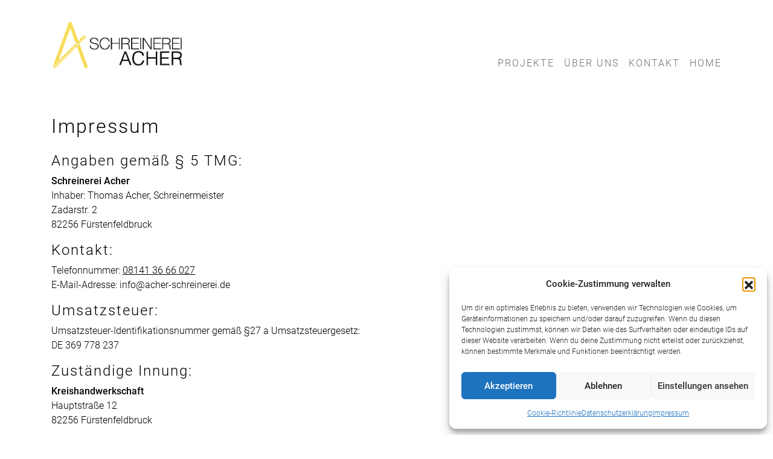

--- FILE ---
content_type: text/css
request_url: https://www.acher-schreinerei.de/wp-content/plugins/more-featured-images/assets/css/style.css?ver=1.0.0
body_size: 663
content:
#mfi_images {
    display: block;
}
.mfi_image_item {
    display: block;
    position: relative;
    float: left;
    background-position: 50% 50%;
    background-size: cover;
    background-color: #eee;
    width: 23%;
    margin: 10px 1%;
    height: 200px;
}
@media screen and ( max-width:992px ) {
    .mfi_image_item.grid {
        width: 48%;
    }
    .mfi_image_item {
        width: 48% !important;
    }
    .form-group.smartcat-multiple-uploader {
        width: 48% !important;
    }
}
@media screen and ( max-width:767px ) {
    .mfi_image_item {
        width: 48%;
    }
    .form-group.smartcat-multiple-uploader {
        width: 48%;
    }
    .mfi_image_item.grid {
        width: 98% !important;
    }
}


--- FILE ---
content_type: text/css
request_url: https://www.acher-schreinerei.de/wp-content/themes/acher/css/theme.min.css?ver=0.8.15
body_size: 40836
content:
@charset "UTF-8";.modal-backdrop.show{opacity:1}#no-js-content{display:none;text-align:center}#no-js-content img{margin:2rem 1.2rem}#no-js-content .footer{width:100%;color:#9e9e9e}html.no-js #page,html.no-js #preloader{display:none}html.no-js #no-js-content{display:block}html.js #no-js-content{display:none}html{font-size:16px;min-height:100%;position:relative}body:not(.page-id-16) .grecaptcha-badge{display:none}#wrapper-navbar{position:absolute;width:100%;top:0;left:0;right:0}.wrapper{padding:2.5rem 0 2rem 0}#main{min-height:400px}#page{overflow:hidden}h1,h2,h3,h4,h5,h6{font-weight:300;letter-spacing:2px}h1{font-size:2rem;margin-bottom:1.5rem}h2{font-size:1.75rem}h3{font-size:1.5rem}h4{font-size:1.25rem}h5{font-size:1.1rem}h6{font-size:1rem}.lead{font-weight:200}.theme-color,i{color:#000}a{outline:0;color:#000;text-decoration:underline}a i{color:#ffe600}a.double-angel-right{color:#000}a.double-angel-right::before{content:"";display:inline-block;font:normal normal normal 14px/1 FontAwesome;font-size:inherit;text-rendering:auto;-webkit-font-smoothing:antialiased;margin-right:5px;color:#ffe600}a.double-angel-right:focus,a.double-angel-right:hover{font-weight:700}a:focus,a:hover{color:#707070!important}b,strong{font-weight:500}html.touchevents .touchmove-navigation .entry-content{transition:transform .3s ease;transform:translateX(0)}button{font-family:inherit}.btn,.wpcf7 input[type=submit]{box-shadow:none;text-transform:uppercase;font-weight:400;font-size:1rem;font-family:Roboto,-apple-system,system-ui,BlinkMacSystemFont,"Segoe UI","Helvetica Neue",Arial,sans-serif!important;border-radius:0;padding:.6rem 1.5rem}.btn.active:focus,.btn:active:focus,.btn:focus,.wpcf7 input[type=submit].active:focus,.wpcf7 input[type=submit]:active:focus,.wpcf7 input[type=submit]:focus{outline:0;outline-offset:0}.btn-ppc,.wpcf7 input[type=submit]{background-color:transparent;border-color:#000;color:#000;font-weight:400;height:auto}.btn-ppc:focus,.btn-ppc:hover,.wpcf7 input[type=submit]:focus,.wpcf7 input[type=submit]:hover{background-color:rgba(255,230,0,.9);box-shadow:1px 1px 5px #888;border-color:#000;outline:0;color:#000!important}.btn-ppc.active,.btn-ppc.active:focus,.btn-ppc:active,.wpcf7 input[type=submit].active,.wpcf7 input[type=submit].active:focus,.wpcf7 input[type=submit]:active{background-color:#ffe600!important;border-color:transparent!important;box-shadow:none!important;color:#000!important}.blockquote{margin:1rem}.blockquote p{margin-bottom:0;font-weight:400}.boxed{background:#fff;box-shadow:rgba(0,0,0,.07) 0 2px 40px 0;padding:1.5rem 1rem;margin-bottom:2rem;overflow:hidden}.boxed>p:first-child,.boxed>p:last-child{margin-bottom:0}.cookie-alert{padding:1rem;background-color:rgba(255,255,255,.95);font-size:1rem;display:flex;border-top:1px solid #ccc;border-bottom:1px solid #ccc}.cookie-alert p{margin:0;margin-right:3rem}.cookie-alert p::before{display:inline-block;font-family:"Font Awesome 5 Free";font-weight:600;content:"\f05a";font-size:1.2rem;font-size:inherit;font-style:normal;font-variant:normal;color:#707070;text-rendering:auto;-webkit-font-smoothing:antialiased;margin-right:.5407911001em}.cookie-alert button.dismiss-link{border-radius:0}#right-sidebar{position:relative}#right-sidebar aside{border-bottom:1px solid #ccc;margin-bottom:1rem}#right-sidebar aside:last-child{border-bottom:none}#right-sidebar aside .widget-title{font-size:1.2rem}#right-sidebar aside ul{padding-left:0;list-style:none}#right-sidebar aside ul li{padding:.25rem 0;font-size:.85rem}#right-sidebar aside ul li a{color:#000}#right-sidebar aside ul li a::before{content:"";display:inline-block;font:normal normal normal 14px/1 FontAwesome;font-size:inherit;text-rendering:auto;-webkit-font-smoothing:antialiased;-moz-osx-font-smoothing:grayscale;margin-right:5px;color:#ffe600}#right-sidebar aside ul li a:focus,#right-sidebar aside ul li a:hover{color:#ffe600;text-decoration:none}#right-sidebar aside ul li:last-child{margin-bottom:0}#right-sidebar aside ul li.current-cat a{color:#ffe600}#right-sidebar .widget_search label{display:none}#right-sidebar i{margin-right:.5rem}.form-control,.wpcf7 .wpcf7-validation-errors,.wpcf7 input[type=color],.wpcf7 input[type=date],.wpcf7 input[type=datetime-local],.wpcf7 input[type=datetime],.wpcf7 input[type=email],.wpcf7 input[type=file],.wpcf7 input[type=month],.wpcf7 input[type=number],.wpcf7 input[type=range],.wpcf7 input[type=search],.wpcf7 input[type=tel],.wpcf7 input[type=text],.wpcf7 input[type=time],.wpcf7 input[type=url],.wpcf7 input[type=week],.wpcf7 select,.wpcf7 textarea{background-color:#fff;border:1px solid #bcbcbc;border-radius:0;font-size:1rem;height:auto;padding:.6rem .75rem}.form-control:focus,.wpcf7 .wpcf7-validation-errors:focus,.wpcf7 input[type=color]:focus,.wpcf7 input[type=date]:focus,.wpcf7 input[type=datetime-local]:focus,.wpcf7 input[type=datetime]:focus,.wpcf7 input[type=email]:focus,.wpcf7 input[type=file]:focus,.wpcf7 input[type=month]:focus,.wpcf7 input[type=number]:focus,.wpcf7 input[type=range]:focus,.wpcf7 input[type=search]:focus,.wpcf7 input[type=tel]:focus,.wpcf7 input[type=text]:focus,.wpcf7 input[type=time]:focus,.wpcf7 input[type=url]:focus,.wpcf7 input[type=week]:focus,.wpcf7 select:focus,.wpcf7 textarea:focus{color:#000;background-color:#fff;border-color:#000;outline:0;box-shadow:0 0 0 .1rem rgba(255,230,0,.25)}.form-control::-webkit-input-placeholder,.wpcf7 .wpcf7-validation-errors::-webkit-input-placeholder,.wpcf7 input[type=color]::-webkit-input-placeholder,.wpcf7 input[type=date]::-webkit-input-placeholder,.wpcf7 input[type=datetime-local]::-webkit-input-placeholder,.wpcf7 input[type=datetime]::-webkit-input-placeholder,.wpcf7 input[type=email]::-webkit-input-placeholder,.wpcf7 input[type=file]::-webkit-input-placeholder,.wpcf7 input[type=month]::-webkit-input-placeholder,.wpcf7 input[type=number]::-webkit-input-placeholder,.wpcf7 input[type=range]::-webkit-input-placeholder,.wpcf7 input[type=search]::-webkit-input-placeholder,.wpcf7 input[type=tel]::-webkit-input-placeholder,.wpcf7 input[type=text]::-webkit-input-placeholder,.wpcf7 input[type=time]::-webkit-input-placeholder,.wpcf7 input[type=url]::-webkit-input-placeholder,.wpcf7 input[type=week]::-webkit-input-placeholder,.wpcf7 select::-webkit-input-placeholder,.wpcf7 textarea::-webkit-input-placeholder{color:rgba(0,0,0,.5)}.form-control:-moz-placeholder,.wpcf7 .wpcf7-validation-errors:-moz-placeholder,.wpcf7 input[type=color]:-moz-placeholder,.wpcf7 input[type=date]:-moz-placeholder,.wpcf7 input[type=datetime-local]:-moz-placeholder,.wpcf7 input[type=datetime]:-moz-placeholder,.wpcf7 input[type=email]:-moz-placeholder,.wpcf7 input[type=file]:-moz-placeholder,.wpcf7 input[type=month]:-moz-placeholder,.wpcf7 input[type=number]:-moz-placeholder,.wpcf7 input[type=range]:-moz-placeholder,.wpcf7 input[type=search]:-moz-placeholder,.wpcf7 input[type=tel]:-moz-placeholder,.wpcf7 input[type=text]:-moz-placeholder,.wpcf7 input[type=time]:-moz-placeholder,.wpcf7 input[type=url]:-moz-placeholder,.wpcf7 input[type=week]:-moz-placeholder,.wpcf7 select:-moz-placeholder,.wpcf7 textarea:-moz-placeholder{color:rgba(0,0,0,.5)}.form-control::-moz-placeholder,.wpcf7 .wpcf7-validation-errors::-moz-placeholder,.wpcf7 input[type=color]::-moz-placeholder,.wpcf7 input[type=date]::-moz-placeholder,.wpcf7 input[type=datetime-local]::-moz-placeholder,.wpcf7 input[type=datetime]::-moz-placeholder,.wpcf7 input[type=email]::-moz-placeholder,.wpcf7 input[type=file]::-moz-placeholder,.wpcf7 input[type=month]::-moz-placeholder,.wpcf7 input[type=number]::-moz-placeholder,.wpcf7 input[type=range]::-moz-placeholder,.wpcf7 input[type=search]::-moz-placeholder,.wpcf7 input[type=tel]::-moz-placeholder,.wpcf7 input[type=text]::-moz-placeholder,.wpcf7 input[type=time]::-moz-placeholder,.wpcf7 input[type=url]::-moz-placeholder,.wpcf7 input[type=week]::-moz-placeholder,.wpcf7 select::-moz-placeholder,.wpcf7 textarea::-moz-placeholder{color:rgba(0,0,0,.5)}.form-control:-ms-input-placeholder,.wpcf7 .wpcf7-validation-errors:-ms-input-placeholder,.wpcf7 input[type=color]:-ms-input-placeholder,.wpcf7 input[type=date]:-ms-input-placeholder,.wpcf7 input[type=datetime-local]:-ms-input-placeholder,.wpcf7 input[type=datetime]:-ms-input-placeholder,.wpcf7 input[type=email]:-ms-input-placeholder,.wpcf7 input[type=file]:-ms-input-placeholder,.wpcf7 input[type=month]:-ms-input-placeholder,.wpcf7 input[type=number]:-ms-input-placeholder,.wpcf7 input[type=range]:-ms-input-placeholder,.wpcf7 input[type=search]:-ms-input-placeholder,.wpcf7 input[type=tel]:-ms-input-placeholder,.wpcf7 input[type=text]:-ms-input-placeholder,.wpcf7 input[type=time]:-ms-input-placeholder,.wpcf7 input[type=url]:-ms-input-placeholder,.wpcf7 input[type=week]:-ms-input-placeholder,.wpcf7 select:-ms-input-placeholder,.wpcf7 textarea:-ms-input-placeholder{color:rgba(0,0,0,.5)}div.wpcf7-response-output{margin:0}#ajax-loader,#preloader{position:fixed;top:0;left:0;right:0;bottom:0;z-index:9999}#preloader{background-color:#fff}#ajax-loader{display:none;background-color:rgba(255,255,255,.7)}.loader{border-bottom:8px solid #ffe600;border-top:8px solid #ffe600;border-left:8px solid #000;border-right:8px solid #000;border-radius:50%;width:120px;height:120px;animation:spin 2s linear infinite;position:fixed;left:50%;top:50%;margin-left:-60px;margin-top:-60px;z-index:1100}@keyframes spin{0%{transform:rotate(0)}100%{transform:rotate(360deg)}}.page-headline{text-align:center;margin-bottom:2rem;position:relative;font-weight:200}.page-headline::before{background-color:#ffe600;margin-left:-75px;width:150px}.page-headline::before{bottom:-15px;content:"";height:2px;left:50%;position:absolute}.page-headline::after{background-color:#000;margin-left:-25px;width:50px}.page-headline::after{bottom:-15px;content:"";height:2px;left:50%;position:absolute}h1.underline,h2.underline,h3.underline,h4.underline,h5.underline{margin-bottom:2.5rem;position:relative}h1.underline::before,h2.underline::before,h3.underline::before,h4.underline::before,h5.underline::before{background-color:#ffe600;width:150px}h1.underline::before,h2.underline::before,h3.underline::before,h4.underline::before,h5.underline::before{bottom:-15px;content:"";height:2px;left:0;position:absolute}h1.underline::after,h2.underline::after,h3.underline::after,h4.underline::after,h5.underline::after{background-color:#000;width:50px}h1.underline::after,h2.underline::after,h3.underline::after,h4.underline::after,h5.underline::after{bottom:-15px;content:"";height:2px;left:0;position:absolute}.page_header_no_image{margin-top:150px}.page_header_no_image h1{color:#fff;margin:0;font-weight:400;text-transform:uppercase;display:inline-block;padding:.5rem 1rem;background-color:rgba(255,230,0,.8);font-size:1.8rem}.page_header_no_image p{font-size:1.5rem;margin-bottom:0}html.touchevents .page_header{background-attachment:inherit;background-position:center right}.page_header{margin-top:150px;padding:85px 0 85px;position:relative;background-color:#fff;background-position:center center;background-repeat:no-repeat;background-size:cover;background-attachment:fixed}.page_header .overlay-header{position:absolute;left:0;top:0;width:100%;height:100%}.page_header h1{color:#fff;margin:0;font-weight:400;text-transform:uppercase;display:inline-block;padding:.5rem 1rem;background-color:rgba(255,230,0,.8);font-size:1.8rem}.page_header p{color:#fff;font-size:1.5rem;text-shadow:1px 1px 1px rgba(0,0,0,.8);margin-bottom:0}#to-top-button{z-index:2;width:40px;height:40px;position:fixed;bottom:1rem;right:1rem;cursor:pointer;overflow:hidden;background-color:rgba(255,230,0,.75);-moz-border-radius:2px;-webkit-border-radius:2px;transition:background-color .5s;text-align:center;line-height:40px;font-size:25px;display:none;border:2px solid rgba(255,255,255,.8)}#to-top-button i{line-height:36px;display:block;color:#fff}#to-top-button:focus,#to-top-button:hover{background-color:rgba(0,0,0,.95)}#to-top-button:focus i,#to-top-button:hover i{color:#fff}.pa-chevron{position:relative;text-align:center;height:8px;width:50px;transform:rotate(90deg)}.pa-chevron.pa-chevron-left:before{content:'';position:absolute;top:0;left:0;height:100%;width:51%;background-color:#000;transform:skew(0deg,40deg)}.pa-chevron.pa-chevron-left:after{content:'';position:absolute;top:0;right:0;height:100%;width:51%;background-color:#000;transform:skew(0deg,-40deg)}.pa-chevron.pa-chevron-right:before{content:'';position:absolute;top:0;left:0;height:100%;width:51%;background-color:#000;transform:skew(0deg,-40deg)}.pa-chevron.pa-chevron-right:after{content:'';position:absolute;top:0;right:0;height:100%;width:51%;background-color:#000;transform:skew(0deg,40deg)}.social-icons{display:block;font-size:1rem;color:#000;border-color:#fff}.social-icons a{width:2em;height:2em;line-height:2em;font-size:1em;margin:.25rem;display:inline-block;border-radius:50%;transition:all .3s;vertical-align:middle;text-align:center;border:1px solid #fff;border-color:inherit;text-decoration:none;color:inherit;background-color:#fff}.social-icons a.icon1-class:hover{background-color:#3b5998}.social-icons a.icon2-class:hover{background-color:#cc181e}.social-icons a.icon3-class:hover{background-color:#4975b6}.social-icons a.icon4-class:hover{background-color:#016e51}.social-icons a.icon5-class:hover{background-color:#f70}.social-icons a.icon6-class:hover{background-color:#b31217}.social-icons a.icon7-class:hover{background-color:#2c4762}.social-icons a.icon8-class:hover{background-color:#c92228}.social-icons a.icon9-class:hover{background-color:#0063dc}.social-icons a.icon10-class:hover{background-color:#0e76a8}.social-icons a.icon11-class:hover{background-color:#d34836}.social-icons a.icon12-class:hover{background-color:#4ebbff}.social-icons a.icon13-class:hover{background-color:#026466}.left-diagonal::after{background:inherit;content:"";height:50%;left:-25%;pointer-events:none;position:absolute;top:-100px;transform:rotate(3deg);transform-origin:-3% 0 0;width:150%;z-index:-1}.breadcrumb{border-radius:0}img.shadowed{box-shadow:3px 3px 2px 0 rgba(0,0,0,.4)}.image-navigation{right:10px;position:absolute;top:5px;z-index:1}.image-navigation a{text-decoration:none}.image-navigation a.zoomicon .fa-search-minus{display:none}.image-navigation a.zoomicon.in .fa-search-minus{display:inline;background-color:red}.image-navigation a.zoomicon.in .fa-search-plus{display:none}.square-icon{font-size:18px!important;height:30px;padding:5px;width:30px;background-color:rgba(255,255,255,.7);border:1px solid #000;background-color:tansparent;text-align:center;vertical-align:middle;transition:all .3s}.square-icon:focus,.square-icon:hover{transition:all .3s;background-color:#fff;color:#000;border-color:#ffe600}.image-description{position:absolute;bottom:0;display:block;padding:.625rem;background-color:rgba(255,230,0,.8);color:#fff;font-weight:600;text-align:center;line-height:1;min-width:40%}.img-overlay{position:relative;overflow:hidden}.img-overlay img{width:100%;transform:scale(1);transition:all .8s}.img-overlay .item-img-overlay{width:100%;height:100%;position:absolute;left:0;top:0;overflow:hidden;opacity:0;transform:scale(0);background-color:rgba(100,98,98,.7);transition:all .8s;border:1px solid rgba(0,0,0,.2)}.img-overlay .item-img-overlay .item-content{position:absolute;bottom:10px;width:100%;padding:1rem;text-align:center}.img-overlay .item-img-overlay .item-content h5{color:#fff!important;font-weight:400}.img-overlay .item-img-overlay .item-content h5 i{color:#fff!important}.img-overlay:focus img,.img-overlay:hover img{transform:scale(1.1)}.owl-carousel:hover .owl-nav{visibility:visible;opacity:1;text-shadow:0 0 3px #fff}.owl-carousel:hover .disabled{visibility:none;opacity:.5;text-shadow:none}.owl-carousel .owl-nav{position:absolute;top:50%;left:50%;transform:translate(-50%,-50%);width:100%;opacity:0;transition:.5s all}.owl-carousel .owl-nav img{height:30px}.owl-carousel .owl-nav .owl-prev{float:left}.owl-carousel .owl-nav .owl-next{float:right}.owl-carousel .owl-nav .disabled{visibility:none;opacity:.5;text-shadow:none}html.touchevents .owl-single-carousel .owl-nav{display:none}.owl-dots,.owl-nav{text-align:center}.owl-dots .owl-dot{display:inline-block}.owl-dot{-moz-user-select:none;cursor:pointer}.owl-dots .owl-dot span{background:#d6d6d6 none repeat scroll 0 0;border-radius:30px;display:block;height:10px;margin:5px 7px;transition:opacity .2s ease 0s;width:10px}.owl-dots .owl-dot.active span,.owl-dots .owl-dot:hover span{background:#ffe600 none repeat scroll 0 0}#wrapper-footer{padding:0;position:relative;width:100%;bottom:0;font-size:1.1rem;background-color:#f5f5f5}#wrapper-footer h6{font-weight:300;margin-bottom:0;font-size:inherit}#wrapper-footer strong{color:#000!important}#wrapper-footer .footer-top{display:block;padding:3rem 0;z-index:1;color:#707070}#wrapper-footer .footer-top .row:not(:last-child){border-bottom:1px solid rgba(204,204,204,.5);padding-bottom:2rem;margin-bottom:2rem}#wrapper-footer .footer-top ul.menu{display:flex;flex-direction:column;padding-left:0;margin-bottom:0;list-style:none}#wrapper-footer .footer-top ul.menu>li{position:relative;padding:0}#wrapper-footer .footer-top ul.menu>li:last-child{margin-bottom:0}#wrapper-footer .footer-top ul.menu>li a{transition:all .25s ease 0s;color:#707070;display:block;font-size:inherit;letter-spacing:2px;text-transform:uppercase;text-decoration:none;overflow:hidden;text-overflow:ellipsis;white-space:nowrap;letter-spacing:2px}#wrapper-footer .footer-top ul.menu>li a:hover{color:#000!important;text-decoration:none;font-weight:400}#wrapper-footer .footer-top ul.menu>li.current-menu-item>a,#wrapper-footer .footer-top ul.menu>li.current-menu-parent>a{font-weight:500;color:#000!important}#wrapper-footer .footer-top ul.menu ul.sub-menu{display:flex;flex-direction:column;padding-left:0;margin-bottom:0;list-style:none}#wrapper-footer .footer-top ul.menu ul.sub-menu>li a{text-transform:none;letter-spacing:normal}#wrapper-footer .footer-top ul.menu ul.sub-menu>li.current-menu-item>a{font-weight:500;color:#000!important}#wrapper-footer .footer-top .widget_media_image img{max-width:70%!important}#wrapper-footer .footer-divider{background-image:url(../img/lineal.png);height:41px;border-bottom:2px solid #ffe600;margin-bottom:1.8rem}#wrapper-footer .footer-bottom{padding:0 0 1rem 0}#wrapper-footer .footer-bottom .copyright{color:#a59e96;font-size:.8rem}#wrapper-footer .footer-bottom .social-icons-footer{font-size:2rem}#wrapper-footer .footer-bottom .social-icons-footer a{display:inline-block;vertical-align:middle;transition:all .3s;color:#fff;font-size:1em;margin-right:.5rem;text-decoration:none;outline:0}#wrapper-footer .footer-bottom .social-icons-footer a:last-child{margin-right:0}#wrapper-footer .footer-bottom .social-icons-footer a.icon10-class:hover{color:#0e76a8}#wrapper-footer .footer-bottom .social-icons-footer a.icon13-class:hover{color:#026466}.pagination{border-radius:0;margin-bottom:0;padding:1.5rem 1rem;background-color:#fff}.pagination a{text-decoration:none}.pagination a:focus,.pagination a:hover{text-decoration:none}.pagination .page-item .page-link{color:#ffe600;background-color:#fff;border:1px solid rgba(0,0,0,.15);transition:all .3s}.pagination .page-item .page-link:focus,.pagination .page-item .page-link:hover{color:#ffe600;background-color:#fff;border-color:#ddd;transition:all .3s}.pagination .page-item.active .page-link{color:#ffe600;background-color:#fff;border-color:#ddd;transition:all .3s}.pagination .page-item:first-child .page-link{border-top-left-radius:0;border-bottom-left-radius:0}.pagination .page-item:last-child .page-link{border-top-right-radius:0;border-bottom-right-radius:0}.gallery-item img{border:1.5px solid #ffe600;transition:all .3s}.gallery-item img:hover{border-color:#ffe600}#page-top-nav{display:none;margin-bottom:2rem}#page-top-nav .page-top-nav-main{background-color:#fff;position:relative;height:40px;line-height:28px;overflow:hidden;display:block;box-shadow:0 1px 2px rgba(0,0,0,.2);padding:0 .5rem}#page-top-nav .page-top-nav-main nav{-webkit-user-select:none;overflow-y:hidden;-webkit-overflow-scrolling:touch;overflow-x:scroll;height:53px;white-space:nowrap}#page-top-nav .gradient{background:-webkit-gradient(linear,left top,right top,color-stop(0,rgba(248,248,248,0)),color-stop(100%,#f8f8f8));height:40px;position:absolute;pointer-events:none;right:0;top:0;width:24px;z-index:2}#page-top-nav a.nav-link{padding:0 .5rem;line-height:40px;height:40px}#page-top-nav a.nav-link i{display:inline;margin-right:5px}#page-top-nav a.nav-link span{color:#000}#page-top-nav a.nav-link.active span{color:#ffe600}.shariff{position:static;transform:inherit;transition:inherit;width:100%;background-color:transparent;border:none;box-shadow:none;z-index:inherit;min-height:35px}.shariff span{padding-right:0}.shariff ul.theme-white li{background:0 0;width:35px!important;height:35px}.shariff ul.theme-white .shariff-text{display:none}html.touchevents .slider-wrapper,html.touchevents section.background-image{background-attachment:inherit;background-position:center right}#full-width-page-wrapper-section{padding-bottom:0}section{padding:1.5rem 0;position:relative;min-height:1px;height:100%;background-color:#fff}section.background-image{background-position:center center;background-repeat:no-repeat;background-size:cover;background-attachment:fixed}.slider-wrapper{position:relative;margin-top:150px}.slider-wrapper .owl-banner-carousel{z-index:inherit}.slider-wrapper .owl-banner-carousel .overlay{height:100%;left:0;position:absolute;top:0;width:100%;background-color:rgba(0,0,0,.5)}.slider-wrapper .owl-banner-carousel .item{min-height:40px;max-height:100%!important;position:relative;background-position:center;background-repeat:no-repeat;background-size:cover}.slider-wrapper .owl-banner-carousel .content{position:absolute;top:50%;transform:translateY(-50%);width:100%}.slider-wrapper .owl-banner-carousel .content h1{color:#fff;font-size:3rem;text-shadow:1px 1px 1px rgba(0,0,0,.5);border-bottom:1px solid #fff;padding-bottom:.5rem}.slider-wrapper .owl-banner-carousel .content p{color:#fff;font-weight:300;font-size:2rem;letter-spacing:1px}.slider-wrapper .owl-banner-carousel .owl-nav .owl-prev{margin-left:15px}.slider-wrapper .owl-banner-carousel .owl-nav .owl-next{margin-right:15px}.slider-wrapper .owl-banner-carousel .owl-dots{position:absolute;bottom:15px;width:100%}.slider-wrapper .owl-banner-carousel .owl-dots .owl-dot span{border-radius:0;height:5px;width:30px}#portfolio-list .row{padding-bottom:30px}#portfolio-list .row:last-child{padding-bottom:0}#portfolio-list .portfolio-description{background-color:#f4f4f4;padding:1rem;height:100%;overflow:hidden}#portfolio-list .portfolio-description h1{font-weight:400}#portfolio-list .portfolio-description .more-images{cursor:pointer}#portfolio-list .custom-gallery,#portfolio-list .masonry-grid{display:none}#portfolio-list .portfolio-image{background-position:center;background-repeat:no-repeat;background-size:cover;height:230px;cursor:pointer}.masonry-grid .masonry-grid-sizer,.masonry-grid .masonry-item,.masonry-portfolio-grid .masonry-grid-sizer,.masonry-portfolio-grid .masonry-item{width:calc(33.333% - 20px)}.masonry-grid .masonry-item,.masonry-portfolio-grid .masonry-item{margin-bottom:30px}.masonry-grid .masonry-gutter-sizer,.masonry-portfolio-grid .masonry-gutter-sizer{width:30px}@media (max-width:1199px) and (min-width:992px){.masonry-grid .masonry-grid-sizer,.masonry-grid .masonry-item,.masonry-portfolio-grid .masonry-grid-sizer,.masonry-portfolio-grid .masonry-item{width:calc(33.333% - 20px)}}@media (max-width:991px) and (min-width:576px){.masonry-grid .masonry-grid-sizer,.masonry-grid .masonry-item,.masonry-portfolio-grid .masonry-grid-sizer,.masonry-portfolio-grid .masonry-item{width:calc(50% - 15px)}}@media (max-width:575.98px){.masonry-grid .masonry-grid-sizer,.masonry-grid .masonry-item,.masonry-portfolio-grid .masonry-grid-sizer,.masonry-portfolio-grid .masonry-item{width:calc(50% - 15px)}}#contact-page-wrapper-section i{width:25px}#contact-page-wrapper-section .wpcf7 .datenschutz i{width:6px}#contact-page-wrapper-section .wpcf7 .wpcf7-not-valid-tip{color:#ffe600;font-size:.5rem}#contact-page-wrapper-section #text-2{display:none}#contact_map{height:100%;width:100%;min-height:400px}#archive-wrapper article .entry-header,#index-wrapper article .entry-header,#search-wrapper article .entry-header,#single-wrapper article .entry-header{border-bottom:1px solid #ccc;margin-bottom:1rem}#archive-wrapper article .entry-title,#index-wrapper article .entry-title,#search-wrapper article .entry-title,#single-wrapper article .entry-title{font-size:1.5rem}#archive-wrapper article .entry-title>a,#index-wrapper article .entry-title>a,#search-wrapper article .entry-title>a,#single-wrapper article .entry-title>a{color:#000}#archive-wrapper article .entry-title>a:focus,#archive-wrapper article .entry-title>a:hover,#index-wrapper article .entry-title>a:focus,#index-wrapper article .entry-title>a:hover,#search-wrapper article .entry-title>a:focus,#search-wrapper article .entry-title>a:hover,#single-wrapper article .entry-title>a:focus,#single-wrapper article .entry-title>a:hover{color:#ffe600;text-decoration:none}#archive-wrapper article .entry-meta,#index-wrapper article .entry-meta,#search-wrapper article .entry-meta,#single-wrapper article .entry-meta{font-size:.8rem;margin-bottom:.5rem}#archive-wrapper article .entry-meta .entry-date.updated.published,#index-wrapper article .entry-meta .entry-date.updated.published,#search-wrapper article .entry-meta .entry-date.updated.published,#single-wrapper article .entry-meta .entry-date.updated.published{display:inline!important}#archive-wrapper article .entry-meta .byline,#archive-wrapper article .entry-meta .updated,#index-wrapper article .entry-meta .byline,#index-wrapper article .entry-meta .updated,#search-wrapper article .entry-meta .byline,#search-wrapper article .entry-meta .updated,#single-wrapper article .entry-meta .byline,#single-wrapper article .entry-meta .updated{display:none}#archive-wrapper article .entry-content,#index-wrapper article .entry-content,#search-wrapper article .entry-content,#single-wrapper article .entry-content{margin-bottom:2rem}#archive-wrapper article img.wp-post-image,#index-wrapper article img.wp-post-image,#search-wrapper article img.wp-post-image,#single-wrapper article img.wp-post-image{margin-bottom:2rem}#archive-wrapper article footer.entry-footer,#index-wrapper article footer.entry-footer,#search-wrapper article footer.entry-footer,#single-wrapper article footer.entry-footer{margin-bottom:2rem;margin-top:1rem;font-size:1rem;color:#ccc}#archive-wrapper article footer.entry-footer .tags-links,#index-wrapper article footer.entry-footer .tags-links,#search-wrapper article footer.entry-footer .tags-links,#single-wrapper article footer.entry-footer .tags-links{display:none}#archive-wrapper article .gallery figure.gallery-item,#index-wrapper article .gallery figure.gallery-item,#search-wrapper article .gallery figure.gallery-item,#single-wrapper article .gallery figure.gallery-item{margin:0;padding:.25rem;overflow:hidden}#archive-wrapper article .gallery figcaption,#index-wrapper article .gallery figcaption,#search-wrapper article .gallery figcaption,#single-wrapper article .gallery figcaption{display:none}#archive-wrapper article .gallery .gallery-icon,#index-wrapper article .gallery .gallery-icon,#search-wrapper article .gallery .gallery-icon,#single-wrapper article .gallery .gallery-icon{border:1px solid rgba(0,0,0,.2)}#archive-wrapper article .gallery .gallery-icon img,#index-wrapper article .gallery .gallery-icon img,#search-wrapper article .gallery .gallery-icon img,#single-wrapper article .gallery .gallery-icon img{height:100%;width:100%;border:none}@media (max-width:1199.98px){html{font-size:16px}}@media (max-width:991.98px){html{font-size:15px}.slider-wrapper{margin-top:100px}#portfolio-list .portfolio-description h1{font-size:1.4rem}html.touchevents #page-top-nav{display:block}html.touchevents .page-template-leistungen-right-sidebar #right-sidebar{display:none}.page_header,.page_header_no_image,.slider-wrapper{margin-top:80px}#wrapper-footer{font-size:1rem}}@media (max-width:767.98px){html{font-size:14x}#portfolio-list .portfolio-description h1{font-size:2rem}#wrapper-footer .footer-top .row [class*=col-]{border-bottom:1px solid rgba(204,204,204,.5);padding-bottom:2rem;margin-bottom:2rem}#wrapper-footer .footer-top .widget_nav_menu{display:none}#wrapper-footer .footer-top .widget_media_image{order:2;text-align:center;border:none!important;padding-bottom:0!important;margin-bottom:0!important}#wrapper-footer .footer-top .widget_media_image img{max-width:50%!important}#wrapper-footer .footer-top .widget_custom_html{order:1}.owl-carousel .owl-nav{display:none}.slider-wrapper .owl-banner-carousel .content{padding:0 1rem}}@media (max-width:575.98px){html{font-size:13px}.boxed{padding:1rem;box-shadow:none}.alignleft,.alignright{display:block;float:none;margin-left:auto;margin-right:auto;clear:both;margin-bottom:.75rem}.cookie-alert{flex-direction:column!important}.cookie-alert button.dismiss-link{margin:0;margin-top:1rem}}@media (max-width:450px){#rc-imageselect,.g-recaptcha{transform:scale(.75);-webkit-transform:scale(.75);transform-origin:0 0;-webkit-transform-origin:0 0}}@keyframes menu_sticky{0%{margin-top:-150px}50%{margin-top:-130px}100%{margin-top:0}}#topnav-wrapper{z-index:1030;position:relative;height:100%;display:block;background-color:#ffe600;border-bottom:1px solid #fff;display:none}#topnav-wrapper .navbar-nav{flex-direction:row;height:50px}#topnav-wrapper .navbar-nav>li>a{font-size:.85rem;text-transform:none;color:#fff;padding:0 .5rem;font-weight:400;text-decoration:none}#topnav-wrapper .navbar-nav>li>a .fa{width:20px;font-size:1rem;color:#fff}#topnav-wrapper .navbar-nav>li>a:hover{background-color:transparent;color:#ccc}#topnav-wrapper .navbar-nav>li:first-child>a{padding-left:0}#topnav-wrapper .navbar-nav>li:last-child>a{padding-right:0}#topnav-wrapper .navbar-nav>li.active>a,#topnav-wrapper .navbar-nav>li.active>a:hover{background-color:transparent;color:#ccc}#topnav-wrapper .navbar-nav .social-icons{font-size:1rem;border-color:#ffe600}#topnav-wrapper .navbar-nav .social-icons a:hover{color:#fff;border-color:#fff}#mainnav{min-height:50px;background-color:#fff;transition:background-color .5s;padding:0;z-index:1030;height:150px}#mainnav>.container{position:relative;align-items:flex-end}#mainnav .close-toggler{display:none}#mainnav .navbar-brand{margin-right:0;height:100%;transition:height .3s;padding:10px 0;margin-right:.5rem}#mainnav .navbar-brand>img{max-height:80px}#mainnav #navbarNavMain .topnav{display:none}#mainnav #navbarNavMain .mainmenu .navbar-nav>li:last-child>a{padding-right:0}#mainnav #navbarNavMain .mainmenu .navbar-nav>li>a{text-transform:uppercase;color:#707070;white-space:nowrap;font-weight:300;font-size:1rem;letter-spacing:2px;text-decoration:none}#mainnav #navbarNavMain .mainmenu .navbar-nav>li>a:hover{background-color:transparent;color:#000!important}#mainnav #navbarNavMain .mainmenu .navbar-nav>li.dropdown.current-menu-parent>a,#mainnav #navbarNavMain .mainmenu .navbar-nav>li.dropdown.current-menu-parent>a:focus,#mainnav #navbarNavMain .mainmenu .navbar-nav>li.dropdown.current-menu-parent>a:hover{background-color:transparent;color:#707070!important;font-weight:300}#mainnav #navbarNavMain .mainmenu .navbar-nav>li.dropdown.current-menu-parent>a::after,#mainnav #navbarNavMain .mainmenu .navbar-nav>li.dropdown.current-menu-parent>a:focus::after,#mainnav #navbarNavMain .mainmenu .navbar-nav>li.dropdown.current-menu-parent>a:hover::after{color:#000!important;font-weight:500}#mainnav #navbarNavMain .mainmenu .navbar-nav>li.active>a,#mainnav #navbarNavMain .mainmenu .navbar-nav>li.active>a:focus,#mainnav #navbarNavMain .mainmenu .navbar-nav>li.active>a:hover{background-color:transparent;color:#000!important;font-weight:500}#mainnav #navbarNavMain .mainmenu .navbar-nav>li.active>a::after,#mainnav #navbarNavMain .mainmenu .navbar-nav>li.active>a:focus::after,#mainnav #navbarNavMain .mainmenu .navbar-nav>li.active>a:hover::after{color:#000!important;font-weight:500}#mainnav #navbarNavMain .mainmenu .navbar-nav>li.dropdown .dropdown-menu{border-radius:0;background-color:#fff;min-width:14rem;margin:0;border:none;box-shadow:0 10px 12px 0 rgba(0,0,0,.68);padding:1rem;top:inherit}#mainnav #navbarNavMain .mainmenu .navbar-nav>li.dropdown .dropdown-menu>li{width:100%;border-bottom:1px solid #ccc}#mainnav #navbarNavMain .mainmenu .navbar-nav>li.dropdown .dropdown-menu>li:last-child{border-bottom:none}#mainnav #navbarNavMain .mainmenu .navbar-nav>li.dropdown .dropdown-menu>li a{color:#707070;font-weight:300;padding:.25rem 0;text-decoration:none}#mainnav #navbarNavMain .mainmenu .navbar-nav>li.dropdown .dropdown-menu>li a img{height:50px;width:50px;margin-right:.5rem}#mainnav #navbarNavMain .mainmenu .navbar-nav>li.dropdown .dropdown-menu>li a:active{color:#fff;text-decoration:none;background-color:#000;font-weight:500}#mainnav #navbarNavMain .mainmenu .navbar-nav>li.dropdown .dropdown-menu>li.active a,#mainnav #navbarNavMain .mainmenu .navbar-nav>li.dropdown .dropdown-menu>li.active a:hover,#mainnav #navbarNavMain .mainmenu .navbar-nav>li.dropdown .dropdown-menu>li.active>a:focus,#mainnav #navbarNavMain .mainmenu .navbar-nav>li.dropdown .dropdown-menu>li.current-menu-parent a,#mainnav #navbarNavMain .mainmenu .navbar-nav>li.dropdown .dropdown-menu>li.current-menu-parent a:hover,#mainnav #navbarNavMain .mainmenu .navbar-nav>li.dropdown .dropdown-menu>li.current-menu-parent>a:focus{background-color:transparent;color:#000}#mainnav #navbarNavMain .mainmenu .navbar-nav>li.dropdown.show .dropdown-toggle{color:#000}#mainnav #navbarNavMain .mainmenu .navbar-nav>li.dropdown.show .dropdown-toggle::after{border-top:.3em solid #000}html.menu-open body{overflow:hidden!important}body.scrolled #mainnav{box-shadow:0 0 12px 0 rgba(0,0,0,.4);-webkit-backface-visibility:hidden;background-color:rgba(255,255,255,.95);height:60px;animation-name:menu_sticky;animation-duration:.6s;animation-timing-function:ease-out}body.scrolled #mainnav .navbar-brand{padding:5px 0;height:60px;transition:height .3s}body.scrolled #mainnav .navbar-brand>img{max-height:50px}@media (min-width:992px){body.scrolled #mainnav>.container{justify-content:space-between;align-items:center}body.scrolled #mainnav #navbarNavMain .mainmenu .navbar-nav>li{border:none;border-top:3px solid transparent}body.scrolled #mainnav #navbarNavMain .mainmenu .navbar-nav>li>a{line-height:57px;padding-top:0;padding-bottom:0;color:#707070!important;font-weight:300}body.scrolled #mainnav #navbarNavMain .mainmenu .navbar-nav>li>a:focus,body.scrolled #mainnav #navbarNavMain .mainmenu .navbar-nav>li>a:hover{color:#000!important}body.scrolled #mainnav #navbarNavMain .mainmenu .navbar-nav>li.active,body.scrolled #mainnav #navbarNavMain .mainmenu .navbar-nav>li.dropdown.current-menu-parent{border-top:3px solid #ccc}body.scrolled #mainnav #navbarNavMain .mainmenu .navbar-nav>li.dropdown.current-menu-parent>a,body.scrolled #mainnav #navbarNavMain .mainmenu .navbar-nav>li.dropdown.current-menu-parent>a:focus,body.scrolled #mainnav #navbarNavMain .mainmenu .navbar-nav>li.dropdown.current-menu-parent>a:hover{background-color:transparent;color:#000;font-weight:500}body.scrolled #mainnav #navbarNavMain .mainmenu .navbar-nav>li.active>a,body.scrolled #mainnav #navbarNavMain .mainmenu .navbar-nav>li.active>a:focus,body.scrolled #mainnav #navbarNavMain .mainmenu .navbar-nav>li.active>a:hover{color:#000!important;font-weight:500}body.scrolled #mainnav #navbarNavMain .mainmenu .navbar-nav>li.active>a::after,body.scrolled #mainnav #navbarNavMain .mainmenu .navbar-nav>li.active>a:focus::after,body.scrolled #mainnav #navbarNavMain .mainmenu .navbar-nav>li.active>a:hover::after{color:#000!important}}@media (max-width:991px){#topnav-wrapper{display:none}#mainnav{height:80px}#mainnav>.container{justify-content:space-between;align-items:center;padding-right:15px;padding-left:15px}#mainnav .navbar-brand{margin-bottom:0;margin-right:2rem;z-index:99999}#mainnav .navbar-brand>img{max-height:60px}#mainnav .navbar-toggler{border:none;background-color:transparent;padding:0;font-size:2rem;cursor:pointer}#mainnav .navbar-toggler i{color:#000;transition:color .3s}#mainnav .navbar-toggler:focus,#mainnav .navbar-toggler:hover{outline:0}#mainnav .navbar-toggler:focus i,#mainnav .navbar-toggler:hover i{color:#ffe600!important;transition:color .3s}#mainnav #navbarNavMain{position:fixed;right:0;top:0;width:100%;height:100vh;background:rgba(255,255,255,.96);transform:translateX(100%);transition:transform .3s ease-in-out;z-index:9999;padding:7rem 2rem 1rem 2rem}#mainnav #navbarNavMain .topnav{display:block}#mainnav #navbarNavMain .topnav .navbar-nav>li>a{font-size:1.2rem;color:#707070;padding:.1rem 0;font-weight:300;text-decoration:none}#mainnav #navbarNavMain .topnav .navbar-nav>li>a .fa{width:20px;color:#707070}#mainnav #navbarNavMain .topnav .navbar-nav>li>a:focus,#mainnav #navbarNavMain .topnav .navbar-nav>li>a:hover{background-color:transparent;color:#000!important}#mainnav #navbarNavMain .topnav .navbar-nav>li.active>a,#mainnav #navbarNavMain .topnav .navbar-nav>li.active>a:focus,#mainnav #navbarNavMain .topnav .navbar-nav>li.active>a:hover{background-color:transparent;color:#000!important}#mainnav #navbarNavMain .topnav .social-icons{font-size:2rem;border-color:#ffe600}#mainnav #navbarNavMain .topnav .social-icons a:hover{color:#fff;border-color:#fff}#mainnav #navbarNavMain .mainmenu .navbar-nav>li{margin-right:0}#mainnav #navbarNavMain .mainmenu .navbar-nav>li>a{font-size:1.5rem;font-weight:600;background-color:transparent;white-space:unset;padding-left:0;font-weight:300}#mainnav #navbarNavMain .mainmenu .navbar-nav>li>a:focus,#mainnav #navbarNavMain .mainmenu .navbar-nav>li>a:hover{background-color:transparent;color:#000!important;font-weight:500}#mainnav #navbarNavMain .mainmenu .navbar-nav>li.dropdown.current-menu-parent>a,#mainnav #navbarNavMain .mainmenu .navbar-nav>li.dropdown.current-menu-parent>a:focus,#mainnav #navbarNavMain .mainmenu .navbar-nav>li.dropdown.current-menu-parent>a:hover{background-color:transparent;color:#000!important}#mainnav #navbarNavMain .mainmenu .navbar-nav>li.dropdown.current-menu-parent>a::after,#mainnav #navbarNavMain .mainmenu .navbar-nav>li.dropdown.current-menu-parent>a:focus::after,#mainnav #navbarNavMain .mainmenu .navbar-nav>li.dropdown.current-menu-parent>a:hover::after{color:#ffe600}#mainnav #navbarNavMain .mainmenu .navbar-nav>li.active>a,#mainnav #navbarNavMain .mainmenu .navbar-nav>li.active>a:focus,#mainnav #navbarNavMain .mainmenu .navbar-nav>li.active>a:hover{background-color:transparent;color:#ffe600}#mainnav #navbarNavMain .mainmenu .navbar-nav>li.active>a::after,#mainnav #navbarNavMain .mainmenu .navbar-nav>li.active>a:focus::after,#mainnav #navbarNavMain .mainmenu .navbar-nav>li.active>a:hover::after{color:#ffe600!important}#mainnav #navbarNavMain .mainmenu .navbar-nav>li.dropdown .dropdown-menu{flex-direction:column!important;background-color:transparent;box-shadow:none}#mainnav #navbarNavMain .mainmenu .navbar-nav>li.dropdown .dropdown-menu>li{margin-left:0;width:100%;max-width:300px;padding:.5rem 0;border-color:#fff}#mainnav #navbarNavMain .mainmenu .navbar-nav>li.dropdown .dropdown-menu>li>a{font-size:1.5rem;color:#707070;font-weight:300}#mainnav #navbarNavMain .mainmenu .navbar-nav>li.dropdown .dropdown-menu>li>a img{height:35px;width:35px}#mainnav #navbarNavMain .mainmenu .navbar-nav>li.dropdown .dropdown-menu>li:last-child{padding-bottom:0}#mainnav #navbarNavMain .mainmenu .navbar-nav>li.dropdown .dropdown-menu>li:first-child{padding-top:0}#mainnav #navbarNavMain .mainmenu .navbar-nav>li.dropdown .dropdown-menu>li.active a,#mainnav #navbarNavMain .mainmenu .navbar-nav>li.dropdown .dropdown-menu>li.active a:hover,#mainnav #navbarNavMain .mainmenu .navbar-nav>li.dropdown .dropdown-menu>li.active>a:focus{background-color:transparent;color:#000!important;font-weight:500}#mainnav #navbarNavMain .mainmenu .navbar-nav>li.dropdown.hoverdropdown .dropdown-menu{display:flex!important}#mainnav #navbarNavMain .close-toggler{display:block;position:absolute;right:1rem;top:1rem;font-size:2rem;text-align:center;cursor:pointer}#mainnav #navbarNavMain .close-toggler>i{color:#000;transition:color .3s}#mainnav #navbarNavMain .close-toggler:focus>i,#mainnav #navbarNavMain .close-toggler:hover>i{color:#ffe600}#mainnav #navbarNavMain.show{transform:translateX(0);overflow-y:auto;overflow-x:auto}#mainnav #navbarNavMain.show .close-toggler::before{transform:rotate(45deg)}#mainnav #navbarNavMain.show .close-toggler::after{transform:rotate(-45deg)}}.pswp__caption__title{text-align:center}.pswp__caption__subtitle{display:none}
/*# sourceMappingURL=theme.min.css.map */


--- FILE ---
content_type: text/javascript
request_url: https://www.acher-schreinerei.de/wp-content/themes/acher/js/main.min.js?ver=0.8.15
body_size: 9065
content:
jQuery(function(n){function t(){149<n(window).scrollTop()?(n("body").addClass("scrolled"),n("#mainnav").addClass("fixed-top")):(n("body").removeClass("scrolled"),n("#mainnav").removeClass("fixed-top"))}function e(){105<n(window).scrollTop()?n("#to-top-button").fadeIn():n("#to-top-button").fadeOut()}function o(t,e){var o=document.querySelectorAll(".pswp")[0],a=[],t=(n("a.lightbox[rel="+e+"]").each(function(){var t="",t=n(this).data("lightbox-caption")?n(this).data("lightbox-caption"):n(this).next("figcaption").text();a.push({src:n(this).attr("href"),title:n(this).attr("title"),autoSize:!0,caption:t.replace(/(?:\r\n|\r|\n)/g,"<br />"),pid:n(this).index("a.lightbox[rel="+e+"]")})}),{index:t,addCaptionHTMLFn:function(t,e,o){return t.title?(e.children[0].innerHTML='<div class="pswp__caption__title">'+t.title+"</div>",t.caption&&(e.children[0].innerHTML+='<div class="pswp__caption__subtitle">'+t.caption+"</div>"),!0):(e.children[0].innerHTML="",!1)},spacing:.12,loop:!0,bgOpacity:1,closeOnScroll:!0,history:!0,galleryUID:e,galleryPIDs:!0,closeEl:!0,captionEl:!0,fullscreenEl:!0,zoomEl:!0,shareEl:!1,counterEl:!0,arrowEl:!0,preloaderEl:!0});0<a.length&&new PhotoSwipe(o,PhotoSwipeUI_Default,a,t).init()}var a,s;n("#status").fadeOut(),t(),n("#preloader").fadeOut(),e(),(a=document.location.toString()).match("#")&&n("html, body").stop().animate({scrollTop:n("#"+a.split("#")[1]).offset().top-80},1500,"easeInOutExpo"),n(window).resize(function(){}),n(window).on("scroll",function(){t(),e()}),n("#to-top-button").click(function(){n("body,html").animate({scrollTop:0})}),n("#navbarNavMain ul li a").click(function(){window.innerWidth<992&&(n(this).hasClass("dropdown-toggle")||n(".navbar-toggler:visible").click())}),n(".topnav-toggle-icon").on("click",function(){n(".nav-content-wrapper").toggleClass("top-nav-popup")}),n(".navbar-toggler").on("click",function(){n("#mainnav").toggleClass("open-toggler"),n("#navbarNavMain").toggleClass("show"),n("html").toggleClass("menu-open")}),n(".close-toggler").on("click",function(){n("#mainnav").removeClass("open-toggler"),n("#navbarNavMain").removeClass("show"),n("html").removeClass("menu-open")}),n(".owl-single-carousel").each(function(){var t=n(this).attr("id"),o={};n.each(n(this).data(),function(t,e){"ids"!=t&&(o[t]="responsive"==t?JSON.parse(e.replace(/'/g,'"')):e)}),o.navText=['<div class="pa-chevron pa-chevron-left"></div>','<div class="pa-chevron pa-chevron-right"></div>'],n("#"+t).owlCarousel(o)}),n(".masonry-grid").each(function(){var t=n(this).attr("id"),e=n("#"+t);e.imagesLoaded(function(){e.masonry({itemSelector:".masonry-item",columnWidth:".masonry-grid-sizer",gutter:".masonry-gutter-sizer",percentPosition:!0,isAnimated:!0}),n(".masonry-item img").addClass("not-loaded"),n(".masonry-item img.not-loaded").lazyload({effect:"fadeIn",load:function(){n(this).removeClass("not-loaded"),e.masonry("reload")}})})}).promise().done(function(){n("body").trigger("masonryloaded")}),s=1,n(".gallery").each(function(){n(this).find("a").addClass("lightbox").attr("rel",s),s+=1}),n("body").append('\t\t\t\t<div class="pswp" tabindex="-1" role="dialog" aria-hidden="true">\t\t\t\t\t<div class="pswp__bg"></div>\t\t\t\t\t<div class="pswp__scroll-wrap">\t\t\t\t\t\t<div class="pswp__container">\t\t\t\t\t\t\t<div class="pswp__item"></div>\t\t\t\t\t\t\t<div class="pswp__item"></div>\t\t\t\t\t\t\t<div class="pswp__item"></div>\t\t\t\t\t\t</div>\t\t\t\t\t\t<div class="pswp__ui pswp__ui--hidden">\t\t\t\t\t\t\t<div class="pswp__top-bar">\t\t\t\t\t\t\t\t<div class="pswp__counter"></div>\t\t\t\t\t\t\t\t<button class="pswp__button pswp__button--close" title="Close (Esc)"></button>\t\t\t\t\t\t\t\t<button class="pswp__button pswp__button--share" title="Share"></button>\t\t\t\t\t\t\t\t<button class="pswp__button pswp__button--fs" title="Toggle fullscreen"></button>\t\t\t\t\t\t\t\t<button class="pswp__button pswp__button--zoom" title="Zoom in/out"></button>\t\t\t\t\t\t\t\t<div class="pswp__preloader">\t\t\t\t\t\t\t\t\t<div class="pswp__preloader__icn">\t\t\t\t\t\t\t\t\t\t<div class="pswp__preloader__cut">\t\t\t\t\t\t\t\t\t\t\t<div class="pswp__preloader__donut"></div>\t\t\t\t\t\t\t\t\t\t</div>\t\t\t\t\t\t\t\t\t</div>\t\t\t\t\t\t\t\t</div>\t\t\t\t\t\t\t</div>\t\t\t\t\t\t\t<div class="pswp__share-modal pswp__share-modal--hidden pswp__single-tap">\t\t\t\t\t\t\t\t<div class="pswp__share-tooltip"></div> \t\t\t\t\t\t\t</div>\t\t\t\t\t\t\t<button class="pswp__button pswp__button--arrow--left" title="Previous (arrow left)"></button>\t\t\t\t\t\t\t<button class="pswp__button pswp__button--arrow--right" title="Next (arrow right)"></button>\t\t\t\t\t\t\t<div class="pswp__caption">\t\t\t\t\t\t\t\t<div class="pswp__caption__center"></div>\t\t\t\t\t\t\t</div>\t\t\t\t\t\t</div>\t\t\t\t\t</div>\t\t\t\t</div>'),(a=function(){var t=window.location.hash.substring(1),e={};if(!(t.length<5))for(var o,a=t.split("&"),n=0;n<a.length;n++)a[n]&&((o=a[n].split("=")).length<2||(e[o[0]]=o[1]));return e}()).pid&&a.gid&&o(parseInt(a.pid),a.gid),n("body").on("click","a.lightbox",function(t){t.preventDefault();var t=n(this).attr("rel"),e=n(this).index("a.lightbox[rel="+t+"]");o(e,t)}),n(".dismiss-link").on("click",function(){moduleUtils.createCookie("cookieAlert","accepted",30),n(".cookie-alert").fadeOut()}),n(".more-images").on("click",function(){var t='<div class="masonry-grid-sizer"></div><div class="masonry-gutter-sizer"></div>'+n(this).closest(".row").find(".custom-gallery").html();n("#masonry-container").html(t),n("#masonry-modal").modal("show").on("shown.bs.modal",function(t){n("#masonry-container").imagesLoaded(function(){n("#masonry-container").masonry({itemSelector:".masonry-item",columnWidth:".masonry-grid-sizer",gutter:".masonry-gutter-sizer",percentPosition:!0,isAnimated:!0}),n(".masonry-item img").addClass("not-loaded"),n(".masonry-item img.not-loaded").lazyload({effect:"fadeIn",load:function(){n(this).removeClass("not-loaded"),n("#masonry-container").masonry("reload")}})})}).on("hidden.bs.modal",function(t){n("#masonry-container").masonry("destroy"),n("#masonry-container").html("")})})});var moduleUtils={createCookie:function(t,e,o){var a,o=o?((a=new Date).setTime(a.getTime()+24*o*60*60*1e3),"; expires="+a.toGMTString()):"";document.cookie=t+"="+e+o+"; path=/"},getCookie:function(t){return 0<document.cookie.length&&-1!=(c_start=document.cookie.indexOf(t+"="))?(c_start=c_start+t.length+1,-1==(c_end=document.cookie.indexOf(";",c_start))&&(c_end=document.cookie.length),unescape(document.cookie.substring(c_start,c_end))):""},contactusOSMMap:function(t,e,o,a,n,s){var l,i;(mapElement=document.getElementById("contact_map"))&&(i=parseFloat(14),t=parseFloat(t),e=parseFloat(e),""==a&&(a="https://tile.openstreetmap.org/{z}/{x}/{y}.png"),""==n&&(n='Map data &copy; <a href="https://www.openstreetmap.org/">OpenStreetMap</a> contributors'),map=L.map("contact_map",{fullscreenControl:!0,scrollWheelZoom:!1,dragging:!L.Browser.mobile,tap:!L.Browser.mobile}).setView([t,e],i),L.tileLayer(a,{attribution:n,maxZoom:18}).addTo(map),""!=s&&(l=L.icon({iconUrl:s,iconSize:[50,66]})),i=new L.LatLngBounds,a={lat:t,lng:e},n='<strong class="h5" style="margin-top: 1rem; margin-bottom: 1rem; font-weight: 700; display: block;">'+o+"</strong>",marker=new L.marker(a,{icon:l}).bindPopup(n).addTo(map),i.extend(a))},contactusGoogleMap:function(t,e,o){var a,n=new google.maps.Map(document.getElementById("contact_map"),{center:{lat:t,lng:e},zoom:17,styles:[{elementType:"geometry",stylers:[{color:"#f5f5f5"}]},{elementType:"labels.icon",stylers:[{visibility:"off"}]},{elementType:"labels.text.fill",stylers:[{color:"#616161"}]},{elementType:"labels.text.stroke",stylers:[{color:"#f5f5f5"}]},{featureType:"administrative.land_parcel",elementType:"labels.text.fill",stylers:[{color:"#bdbdbd"}]},{featureType:"landscape.man_made",stylers:[{visibility:"on"}]},{featureType:"landscape.man_made",elementType:"geometry.stroke",stylers:[{color:"#4b4b4b"}]},{featureType:"poi",elementType:"geometry",stylers:[{color:"#eeeeee"}]},{featureType:"poi",elementType:"labels.text.fill",stylers:[{color:"#757575"}]},{featureType:"poi.park",elementType:"geometry",stylers:[{visibility:"off"}]},{featureType:"poi.park",elementType:"labels.text.fill",stylers:[{color:"#9e9e9e"}]},{featureType:"road",elementType:"geometry",stylers:[{color:"#ffffff"}]},{featureType:"road.arterial",elementType:"labels.text.fill",stylers:[{color:"#757575"}]},{featureType:"road.highway",elementType:"geometry",stylers:[{color:"#dadada"}]},{featureType:"road.highway",elementType:"labels.text.fill",stylers:[{color:"#616161"}]},{featureType:"road.local",elementType:"labels.text.fill",stylers:[{color:"#9e9e9e"}]},{featureType:"transit.line",elementType:"geometry",stylers:[{color:"#e5e5e5"}]},{featureType:"transit.station",elementType:"geometry",stylers:[{color:"#eeeeee"}]},{featureType:"water",elementType:"geometry",stylers:[{color:"#c9c9c9"}]},{featureType:"water",elementType:"labels.text.fill",stylers:[{color:"#9e9e9e"}]}]}),s=new google.maps.InfoWindow,t=new google.maps.Marker({position:new google.maps.LatLng(t,e),map:n});google.maps.event.addListener(t,"click",(a=t,function(){s.setContent(o),s.open(n,a)}))}};